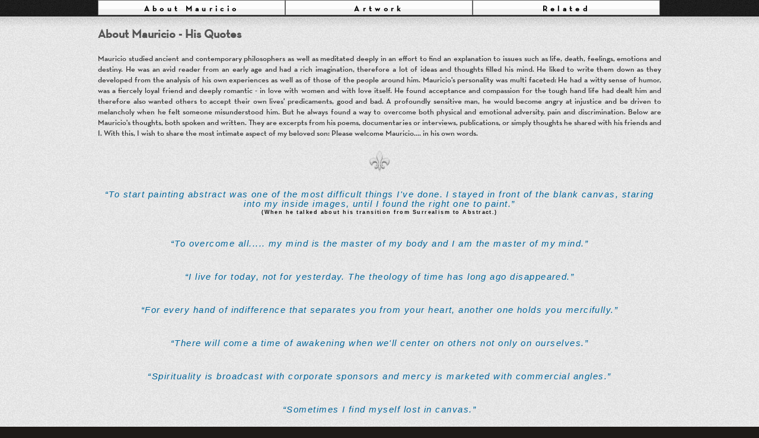

--- FILE ---
content_type: text/html; charset=UTF-8
request_url: https://mauriciosaravia.com/hisQuotes.php
body_size: 5421
content:
<!DOCTYPE html PUBLIC "-//W3C//DTD XHTML 1.0 Transitional//EN" "http://www.w3.org/TR/xhtml1/DTD/xhtml1-transitional.dtd">
<html xmlns="http://www.w3.org/1999/xhtml"><head>
<meta http-equiv="Content-Type" content="text/html; charset=iso-8859-1" />
<title>Mauricio Saravia :: His Quotes</title>
<script type="text/javascript" src="scripts/jquery.min.js"></script>
<script type="text/javascript" src="scripts/prototype.js"></script>
<script type="text/javascript" src="scripts/scriptaculous.js?load=effects,builder"></script>
<script type="text/javascript" src="scripts/lightbox.js"></script>
<script type="text/javascript" src="scripts/script.js"></script>
<link href="css/lightbox.css"  rel="stylesheet" type="text/css" />
<link href="css/reset.css" rel="stylesheet" type="text/css" />
<link href="css/grid.css" rel="stylesheet" type="text/css" />
<link href="css/styles.css" rel="stylesheet" type="text/css" />
</head>
<body>
</div>
<div id="botonera">
	<div id="botonera_content">
		<ul class="menu" id="menu">
			<li><a href="#" class="menulink">About Mauricio</a>
				<ul>
					<li><a href="bio.php">Bio</a></li>
					<li>
						<a href="press.php" >Press</a>
					</li>
					<li>
						<a href="comments.php">Comments</a>
					</li>
					<li>
						<a href="hisQuotes.php">His Quotes</a>
					</li>
					<li><a href="his_photos.php">His Photos</a></li>
				</ul>
			</li>
			<li>
				<a href="#" class="menulink">Artwork</a>
				<ul>
					<li>
						<a href="#" class="sub">Paintings</a>
						<ul>
							<li class="topline"><a href="uruguay.php">Uruguay Period</a></li>
							<li><a href="denver.php">Denver  Period</a></li>
							<li><a href="los_angeles.php">Los Angeles Period</a></li>
							<!-- <li><a href="missing_paintings.php">Missing Paintings</a></li> -->
						</ul>
					</li>
					<li><a href="drawings.php">Drawings</a></li>
					<li><a href="graphic_design.php">Graphic Design</a></li>
					<li><a href="photography.php">Photography - Urbania Collection</a></li>
					<!--<li><a href="graphic_design.php">Graphic Design</a></li>-->
					<li><a href="music.php">Music</a></li>
					<li><a href="poetry.php">Books</a></li>
					<!--<li><a href="videos.php">Videos</a></li>-->
				</ul>
			</li>
			<li>
				<a href="#" class="menulink">Related</a>
				<ul>
					<!-- <li><a href="biographyBook.php" target="_self">The Biography Book</a></li> -->
					<li><a href="biographyBook2.php" target="_self">The Magical life of Mauricio Saravia, the book</a></li>
					<li><a href="childrenBook.php" target="_self">Children's Book</a></li>
					<li title="Buy Mauricio Saravia fine art prints in our stor at Zazzle"><a href="http://www.zazzle.com/mauriciosaravia/gifts" target="_blank" title="Products with Saravia´s artwork images">Saravia&apos;s Art Store</a></li>

<li><a href="http://www.youtube.com/watch?v=l40G-ed6swI" target="_blank" title="learn more about Mauricio Saravia Academy">Mauricio Saravia Academy</a></li>
					<li><a href="http://saraviafilm.com" target="_blank" title="His documentary film">Saravia Film</a></li>
					<!--<li><a href="http://www.brucehallcoaching.com/blog/motivation-inspiration/the-many-faces-of-mauricio-saravia/" target="_blank" title="go to 'The Many Faces of Mauricio Saravia' blog">Blog</a></li>-->
					<li><a href="videos.php" target="_self" >Videos</a></li>
				</ul>
			</li>
		</ul>
	</div>
</div>
<div id="top_background"></div>
<div id="main">
	
	<div id="bio" class="texto_artwork" align="center">
		<div id="titles_content">About Mauricio - His Quotes</div>
		<div>
	Mauricio studied ancient and contemporary philosophers as well as meditated deeply in an effort to find an explanation to issues such as life, death, feelings, emotions and destiny. He was an avid reader from an early age and had a rich imagination, therefore a lot of ideas and thoughts filled his mind. He liked to write them down as they developed from the analysis of his own experiences as well as of those of the people around him. Mauricio's personality was multi faceted: He had a witty sense of humor, was a fiercely loyal friend and deeply romantic - in love with women and with love itself. He found acceptance and compassion for the tough hand life had dealt him and therefore also wanted others to accept their own lives' predicaments, good and bad. A profoundly sensitive man, he would become angry at injustice and be driven to melancholy when he felt someone misunderstood him. But he always found a way to overcome both physical and emotional adversity, pain and discrimination. Below are Mauricio's thoughts, both spoken and written. They are excerpts from his poems, documentaries or interviews, publications, or simply thoughts he shared with his friends and I. With this, I wish to share the most intimate aspect of my beloved son:  Please welcome
Mauricio.... in his own words.
		</div>
		<div class="separador" align="center" style="margin-top:20px;margin-bottom:30px"></div>
		<div>
			<div class="quote">
			&ldquo;To start painting abstract was one of the most difficult things I've done. I stayed in front of the blank canvas, staring into my inside images, until I found the right one to paint.&rdquo;
			<br />
			<div class="comment_author">(When he talked about his transition from Surrealism to Abstract.)</div>
			</div>
			<div class="quote">
			&ldquo;To overcome all..... my mind is the master of my body and I am the master of my mind.&rdquo;
			</div>
			<div class="quote">
			&ldquo;I live for today, not for yesterday. The theology of time has long ago disappeared.&rdquo;
			</div>
			<div class="quote">
			&ldquo;For every hand of indifference that separates you from your heart, another one holds you mercifully.&rdquo;
			</div>
			<div class="quote">
			&ldquo;There will come a time of awakening when we'll center on others not only on ourselves.&rdquo;
			</div>
			<div class="quote">
			&ldquo;Spirituality is broadcast with corporate sponsors and mercy is marketed with commercial angles.&rdquo;
			</div>
			<div class="quote">
			&ldquo;Sometimes I find myself lost in canvas.&rdquo;
			</div>
			<div class="quote">
			&ldquo;I am forever lost in highways of reflection like a timid child, wandering....&rdquo;
			</div>
			<div class="quote">
			&ldquo;I don't know who I am anymore or who I ever really was but my soul essence remains although concepts are fading away.&rdquo;
			</div>
			<div class="quote">
			&ldquo;Be gentle with your life, treat it not with illusions of materialism because it never lasts.&rdquo;
			</div>
			<div class="quote">
			&ldquo;Feelings never disappear because they are absorbed and emotions never really go because they are transformed.&rdquo;
			</div>
			<div class="quote">
			&ldquo;The search for affection had always been my affliction, driving me to the multitude.&rdquo;
			</div>
			<div class="quote">
			&quot;Love is like an infection. It spreads in all of my directions. It takes hold of my DNA, goes through my dendrites and contaminates my neurons.&quot;
			</div>
			<div class="quote">
			&ldquo;Maybe you know what you want but you are not really sure that you want it. Maybe you are looking for something that you don't really want to find. Maybe you want the things that you are not looking for. So, you probably desire what you deny.&rdquo;
			</div>
			<div class="quote">
			&ldquo;Try to think free. Follow your heart. That is the only way in which you will reach happiness in a fair way.&rdquo;
			</div>
			<div class="quote">
			&ldquo;To live in fear is the worst thing ever. People fear disease, death, poverty, hell. Film producers know this and those are topics for their movies. If people could understand they can't be in control of anything, they would just relax and enjoy life as it is.&rdquo;
			</div>
			<div class="quote">
			&ldquo;I combine metaphysical with abstract and create a doorway to spiritual worlds. I moved away from the concepts that I had assimilated in art and began to paint, inspired by emotions that I had in my mind. The paintings became visions of inner worlds and I found that I could now focus much more on the act and the energy of creation itself.&quot;
			</div>
			<div class="quote">
			&ldquo;My poetry deals with the apathy that is currently happening in the world and asks the audience to think about how and if, we can influence the world around us by finding compassion and kindness towards all living beings in our own heart. The message is there, painted and written in allegories. I wrote riding in the subways of NYC, continued in Denver and then in Los Angeles.&rdquo;
			</div>
			<div class="quote">
				<p>&quot;The poems are tinted by soft shadows of spiritual realms.</p>
				The book is about passion and bringing the light of kindness into the world and in doing so, we could find the real us, that was waiting to be awakened.&quot;
			</div>
			<div class="quote">
			&ldquo;Several poems name or describe the cities I have lived in. They have all made an impression in my writing. By living in many cosmopolitan cities, it changed the way that I perceived reality and life around me. This is reflected in my writing.&rdquo;
			</div>
			<div class="quote">
			&ldquo;Every city is like a living creature, which I have learned so much from. I experienced the speed of New York, the diversity and changes of New Jersey, the cold, yet comforting Boston, the solitude of Monterrey, the sociableness of San Francisco, the striking architecture of Denver downtown, amidst the mountains, and the cosmopolitan and fascinating culture of LA. Each city has impacted me in many ways and the experiences are engraved in each and every painting and poem.&rdquo;
			</div>
			<div class="quote">
			&ldquo;Life is out there, waiting for you to live it, mold it and design it.&rdquo;
			</div>
			<div class="quote">
			&ldquo;I don't feel tied to concepts that have been taught to us by society since we were born.&rdquo;
			</div>
			<div class="quote">
			&ldquo;I read since an early age. There are many writers and poets who impressed me, such as Pedro Picatto, Almafuerte, Walt Whitman, Ray Bradbury, Jiddu Krishnamurti, Rumi and Leonard Cohen.&rdquo;
			</div>
			<div class="quote">
			&ldquo;It could be worse.&rdquo;
			<div class="comment_author">(Every time somebody complained about something.)</div>
			</div>
			<div class="quote">
			&ldquo;Depression is a luxury I can't afford.&rdquo;
			<div class="comment_author">(In the photo-book Faces of Sunset Boulevard. A Portrait of Los Angeles.)</div>
			</div>
			<div class="quote">
			&ldquo;Since I was little, I never took any time for granted. That's why I'm always in a rush trying to do things, because I don't know if I'm going to be here in a couple of weeks.&rdquo;
			<div class="comment_author">(In the photo-book Faces of Sunset Boulevard. A Portrait of Los Angeles.)</div>
			</div>
			<div class="quote">
			&ldquo;I think there is beauty in everybody. If a person has a kind heart and they are sweet and they are gentle, that's the people that I choose to surround myself with.&rdquo;
			<div class="comment_author">(In the photo-book Faces of Sunset Boulevard. A Portrait of Los Angeles.)</div>
			</div>
			<div class="quote">
			&ldquo;I remember seeing me like if I was on the outside and when I woke up I was a different person.&rdquo;
			<div class="comment_author">(Talking about when he was dead during a surgery.)</div>
			</div>
			<div class="quote">
			&ldquo;If you have too many problems, open a drawer, put them all inside, close the drawer and go on with your life.&rdquo;
			</div>
			<div class="quote">
			&ldquo;When I'm painting I experience one of the most intensive feelings of what is the act of creating itself, which is so powerful.&rdquo;
			</div>
			<div class="quote">
			&ldquo;Life is meant to be enjoyed, even with all the obstacles you may have.&rdquo;
			</div>
			<div class="quote">
			&ldquo;My quest has been to find out my real feelings and to unlearn and become what I was before.&rdquo;
			</div>
			<div class="quote">
			&ldquo;Freedom starts when you don't have anything else to prove.&rdquo;
			</div>
			<div class="quote">
			&ldquo;I am never concerned about what people think when they look at me. Should I be?&rdquo;
			</div>
			<div class="quote">
			&ldquo;The dead-line that doctors put on my life, made me appreciate life more and rush to do more things.&rdquo;
			</div>
			<div class="quote">
			&ldquo;I think it is all about now and the moment we are here, we shouldn't take it for granted.&rdquo;
			</div>
			<div class="separador" align="center" style="margin-top:20px;margin-bottom:30px"></div>
			
		</div>	
	</div>
</div>

<div id="bot_background"></div>


<script type="text/javascript" src="scripts/form.js"></script>
<script type="text/javascript" src="scripts/thickbox/thickbox.js"></script>
<link href="scripts/thickbox/thickbox.css" rel="stylesheet" type="text/css" />
<div id="footer">
	<div id="content_footer" >
		<div id="footer_links">
			<div class="footer_title">Related Content</div>
			<!-- share button facebook 
			<div align="right" >
				<iframe src="//www.facebook.com/plugins/share_button.php?href=http%3A%2F%2Fmauriciosaravia.com%2F/hisQuotes.php&amp;layout=button" scrolling="no" frameborder="0" style="border:none; overflow:hidden;" allowTransparency="true"></iframe>
			</div>-->
			
			<div>
				<ul id="social" class="social">
					<li title="Facebook">
						<a href="http://www.facebook.com/profile.php?id=515258218" target="_blank" onmouseover="animar_over(this.id)" onmouseout="animar_out(this.id)" class="btn_facebook" id="btn_facebook" style="background-position:0 0"></a>
					</li>
					<li title="Flickr page of Mauricio Saravia">
						<a href="http://www.flickr.com/photos/zollo/2531651826/" target="_blank" onmouseover="animar_over(this.id)" onmouseout="animar_out(this.id)" class="btn_flickr" id="btn_flickr" style="background-position:0 0"></a>
					</li>
					<li title="Many Faces Of Mauricio Saravia Blog">
						<a href="http://www.brucehallcoaching.com/blog/motivation-inspiration/the-many-faces-of-mauricio-saravia/" onmouseover="animar_over(this.id)" onmouseout="animar_out(this.id)" target="_blank" class="btn_blog" id="btn_blog" style="background-position:0 0"></a>
					</li>
					<li title="go to Mauricio's youtube channel">
						<a target="_blank" href="https://www.youtube.com/channel/UCEaNNHTidx6kY8wDaXY_1SA" onmouseover="animar_over(this.id)" onmouseout="animar_out(this.id)" class="btn_yt" id="btn_yt" style="background-position:0 0"></a>
					</li>
					<li title="imdb">
						<a href="http://www.imdb.com/name/nm2761071/" target="_blank" onmouseover="animar_over(this.id)" onmouseout="animar_out(this.id)" class="btn_imdb" id="btn_imdb" style="background-position:0 0"></a>
					</li>
					<li title="Artist Interviews">
						<a href="http://www.artistinterviews.com" target="_blank" onmouseover="animar_over(this.id)" onmouseout="animar_out(this.id)" class="btn_ai" id="btn_ai" style="background-position:0 0"></a>
					</li>
					<li title="Saravia Film Documentary">
						<a href="http://saraviafilm.com" target="_blank" onmouseover="animar_over(this.id)" onmouseout="animar_out(this.id)" class="btn_saravia" id="btn_saravia" style="background-position:0 0"></a>
					</li>
				</ul>
				<div class="clear"></div>
				<div class="separador_h" style="width:575px;margin:30px 0 25px 0"></div>
				<div class="footer_title">BUY MAURICIO SARAVIA'S FINE ART PRINTS IN HIS STORE AT ZAZZLE</div>
				<div class="footer_text">
				 <a href="http://www.zazzle.com/mauriciosaravia/gifts" target="_blank" title="click to go to our store in zazzle.com"> 
                    <p>Buy also t-shirts, mugs, mouse-pads and all kind of merchandise printed  with his artwork
                    <br />The fashion of &quot;fine art to wear&quot;.
                    <br />Buy t-shirts  printed with saravia's paintings.
                  	<br />We can customize  a special item for you.
                	</p>
				 	<br />Contact us with your order or request.<br />Thank you!
				  </a>
				</div>
			</div>
		</div>
		<div id="footer_form">
			<div class="footer_title">Contact Us</div>
			<div id="sending" style="display:none">Sending...</div>
			<form id="formulario" name="formulario" method="get">
				<ul>
					<li><input class="campo" maxlength="40"  type="text" placeholder="name" id="name" /></li>
					<li><input class="campo" maxlength="40" type="text" placeholder="mail" id="mail" /></li>
					<li>
						<div id="area_bg">
							<textarea class="area" name="message" id="message" placeholder="Message"></textarea>
						</div>
					</li>
					<li>
						<div align="right" style="padding:7px 14px 0 0 ">
							<input id="boton_submit" name="boton_submit" class="boton_form"  type="submit" value="Submit"/>
						</div>
					</li>
				</ul>
			</form>
		</div>
		<div class="clear"></div>
	</div>
</div>
<div id="footer_goldtripe"></div>
<div id="credits"></div>
<script type="text/javascript">
var menu=new menu.dd("menu");
menu.init("menu","menuhover");

function animar_over(btn, tit){
	jQuery("#"+btn).stop();
	jQuery("#"+btn).animate({
  'background-position-y': '-50px',
	}, 200);
}

function animar_out(btn){
	jQuery("#"+btn).stop();
	jQuery("#"+btn).animate({
  'background-position-y': '0',
	}, 250);
}
</script>

</body>
<script>'undefined'=== typeof _trfq || (window._trfq = []);'undefined'=== typeof _trfd && (window._trfd=[]),_trfd.push({'tccl.baseHost':'secureserver.net'},{'ap':'cpsh-oh'},{'server':'p3plzcpnl494303'},{'dcenter':'p3'},{'cp_id':'9892294'},{'cp_cl':'8'}) // Monitoring performance to make your website faster. If you want to opt-out, please contact web hosting support.</script><script src='https://img1.wsimg.com/traffic-assets/js/tccl.min.js'></script></html>

--- FILE ---
content_type: text/css
request_url: https://mauriciosaravia.com/css/styles.css
body_size: 2657
content:
@font-face {font-family: "Neutra Light";src: url("NeutraText-Light.ttf")}
@font-face {font-family: "Neutra Normal";src: url("NeutraText-Demi.ttf")}
@font-face {font-family: "Neutra Bold";src: url("NeutraText-Bold.ttf")}

P{margin:8px 0 8px 0}

BODY{
	font:normal 9pt Verdana;color:#333;background-color:#1f1b18;
}

H1{font:900 20pt Verdana;margin:4px 0 4px 0}
H2{font:900 16pt Verdana;margin:4px 0 4px 0}
H3{font:900 14pt Verdana;margin:4px 0 4px 0}
H4{font:900 12pt Verdana;margin:4px 0 4px 0}

#logo_mau{
	width:203px;height:55px;margin:7px 0 0 0;
	float:left;
	background-image:url(../images/logo_mau.png);background-repeat:no-repeat;
}

#iconos{
	width:135px;height:55px;
	float:left;margin:6px 0 0 20px;
	background-image:url(../images/3iconos.png);background-repeat:no-repeat;
}

#website_under_construction{
	position:absolute;
	width:80px;height:83px;
	float:right;margin:6px 0 0 20px;right:10px;top:5px;
	background-image:url(../images/under_construction.jpg);background-repeat:no-repeat;
}
#under_construction{
	background-image:url(../images/home_under_construction.png);background-repeat:no-repeat;
	width:163px;height:176px;margin:4px;
	position: absolute; top: 0; right: 0;
	z-index:1500
}

#top {	width:width:100%;height:100px;background-image:url(../images/dark_noise.jpg);background-repeat:repeat }
#response {	width:width:100%;height:100px;background-image:url(images/header_bg.jpg);background-repeat:repeat }
#botonera{	width:width:100%;height:28px;background-image:url(../images/dark_noise.jpg);background-repeat:repeat }
#botonera_content{width:950px;height:28px;margin:auto; }
#top_background{width:100%;height:16px;background-image:url(../images/titles_bg.png);background-repeat:repeat-x}
#bot_background{width:100%;height:16px;background-image:url(../images/footer_bg.png);background-repeat:repeat-x}
#titles_content{width:950px;margin:0px auto;padding-bottom:20px;font: bold 15pt "Neutra Normal";color:#555;text-align:left }
#main {	background-image:url(../images/main_bg.jpg);background-repeat:repeat;padding:0px }
#footer {	width:100%;color:#FFF }
#footer_amarillo_bg{background-image:url(../images/footer_color_bg.png);background-repeat:repeat-x;height:16px;}
#credits{ width:100%;height:150px;padding-top:30px;background-image:url(../images/dark_noise.jpg);background-repeat:repeat-x }

#bio, #videos, #press, #comments, #music{width:950px;margin:auto;text-align:justify;padding:0 0 20px 0}
#press{font:normal 10pt Arial;letter-spacing:1pt;line-height:12pt}
#comments{font:italic 10pt Arial;letter-spacing:0.1em;line-height:11pt;text-align:center;color:#006499}
#videos {text-align:justify;padding:0}
#table_container{width:950px;margin:auto;}
#table_container td{padding:10px 0 10px 0}
.video_titulo {font: bold 16px "Neutra Normal";color:#555;display:block;margin:2px 0 6px 0;text-align:justify}
.video_descripcion{font:normal 10px Arial;color:#333;width:420px;text-align:justify}
.video_container{padding:4px 0 8px 0}
.mau_bio_pic{margin:0 8px 8px 0}
.video_left, .video_right {float:left;padding:4px;margin:0 0 32px 0;width:450px;padding:4px}
.video_right {float:right}

.comment{display:block;margin:auto;margin-bottom:14px}

.quote{display:block;margin:auto;margin-bottom:40px;font:italic 11pt Arial !important;letter-spacing:0.1em;line-height:12pt;text-align:center;color:#006499}

.bg_amarillo{background-image:url(../images/text_transparent_bg.png);background-repeat:repeat}
.comment_author{font:bold 7pt Arial;color:#111;padding-top:1px}
.separador{background-image:url(../images/separador.png);background-repeat:no-repeat;background-position:center;height:36px;margin:4px 0}
.color_negro{color:#000}
.color_blanco{color:#FFF}
.titulo, .vendidos_tit{font:bold 12pt "Neutra Normal",Arial;color:#333}
.vendidos_tit{margin:10px 0 5px 4px}
.neutra_light{font:normal 10pt "Neutra Light", Arial;color:#333}
.neutra_normal{font:normal 10pt "Neutra Normal", Arial;color:#333}
.neutra_bold{font:bold 10pt Arial;color:#333}
.tracks{list-style:inside;text-align:justify;font:bold 10pt "Neutra Normal";letter-spacing:1pt;line-height:1,5em}
.tracks li a{color:#006499}
.tracks li a:hover{color:#990000}
.cerrar_articulo{
	padding:4px 0;
	width:inherit;
	height:auto;
}
.press_articles{font:normal 8pt Arial;color:#000;padding:0px 0 25px 0 }
ul.articles{list-style:}

/*-------------------------- men� -----------------------*/
ul.menu {list-style:none; margin:0; padding:0;text-align:center;font:normal 8pt "Neutra Normal";letter-spacing:1pt}
ul.menu * {margin:0; padding:0}
ul.menu a {display:block; color:#000; text-decoration:none}
ul.menu li {position:relative; float:left}
ul.menu ul {position:absolute; top:28px; left:0; background:#d1d1d1; display:none; opacity:0; list-style:none}
ul.menu ul li {position:relative; border:1px solid #aaa; border-top:none; width:314px; margin:0}
ul.menu ul li a {display:block; padding:3px 7px 6px;background-image:url(../images/menu_bg.png);background-repeat:repeat}
ul.menu ul li a:hover {/*background-color:#c5c5c5*/background-image:url(../images/header_bg.jpg);background-repeat:repeat;color:#FFF}
ul.menu ul ul {left:190px; top:5px}
ul.menu .menulink {border:1px solid #666; padding:5px 7px 1px;font:bold 10pt "Neutra Normal";letter-spacing:4pt ;background:url(../images/header.gif); width:300px}
ul.menu .menulink:hover, ul.menu .menuhover {background:url(../images/header_over.gif)}
ul.menu .sub {background-image:url(../images/menu_bg.png);background-repeat:repeat}
ul.menu .topline {border-top:1px solid #aaa;color:#666}
.arrow{background:#d1d1d1 url(../images/arrow.gif) 285px 8px no-repeat}

ul.social{list-style:none;text-align:left;font:normal 8pt "Neutra Normal";letter-spacing:1pt}
ul.social li{position:relative; float:left;padding-right:15px}
ul.social li a{display:block;width:50px;height:50px;text-decoration:none;line-height:25px}
ul.social li a:hover{text-decoration:underline;color:#F30}
ul.social .btn_facebook{background-image:url(../images/btn_facebook.png);background-repeat:no-repeat}
ul.social .btn_flickr{background-image:url(../images/btn_flickr.png);background-repeat:no-repeat}
ul.social .btn_blog{background-image:url(../images/btn_blog.png);background-repeat:no-repeat}
ul.social .btn_yt{background-image:url(../images/btn_yt.png);background-repeat:no-repeat}
ul.social .btn_imdb{background-image:url(../images/btn_imdb.png);background-repeat:no-repeat}
ul.social .btn_ai{width:68px;background-image:url(../images/btn_ai.png);background-repeat:no-repeat}
ul.social .btn_saravia{width:162px;background-image:url(../images/btn_saravia.png);background-repeat:no-repeat}

ul.exhibitions{list-style:circle;text-align:justify;font:bold 10pt "Neutra Normal";letter-spacing:0.6pt;padding:0px 0 10px 0}
ul.exhibitions li{margin-left:20px}

#gold{height:9px;background-image:url(../images/gold_stripe.png);background-repeat:repeat-x}
#gallery{width:950px;margin:auto;text-align:left}
#header_content{width:950px;margin:auto;padding-top:10px}
#content_footer, #content_credits{width:950px;margin:auto;padding:10px 0 20px 0}
#footer_links{	width:75%;float:left;margin-top:10px }
#footer_form{	width:25%;float:left;margin-top:10px }
#footer_goldtripe{background-image:url(../images/footer_goldstripe_bg.png);background-repeat:repeat-x;height:13px}
#links{list-style:none;}
#links li a{text-decoration:none}
#credits{height:30px;background-image:url(../images/dark_noise.jpg);background-repeat:repeat}
.footer_title{font:normal 12pt Verdana;color:#CCC}
.texto_artwork{width:950px;margin:auto;padding:0px 0px 10px 0px;text-align:justify;font:normal 10pt "Neutra Normal",Arial}
.thumbs{margin:8px 1px;border:solid 1px #444;display:inline-block}
.clear{clear:both}
.footer_title{font:bold 16pt "Neutra Normal",Arial;margin-bottom:25px}
.footer_text{font:normal 8pt "Neutra Normal",Arial;color:#999;text-align:justify;letter-spacing:0.1em;width:90%;line-height:1.4em}

.footer_text A:link{text-decoration:none;color:#FFF}
.footer_text A:visited{text-decoration:none;color:#FFF}
.footer_text A:active{text-decoration:none;color:#FFF}
.footer_text A:hover{text-decoration:none;color:#F30}


.separador_h{background-image:url(../images/separador_h.png);background-repeat:repeat-x;height:4px}
#interview_content{
	padding:10px;text-align:justify;font:normal 10pt Arial;color:#333;
}

.test_container{text-align:justify;paddind:4px 0}

.pic_float_right{float:right;padding: 0px 0px 10px 18px}
.pic_float_left{float:left;padding: 0px 18px 10px 0}
.pic_text{font:bold italic 8pt Arial;color:#111;text-align:justify;line-height:1.3em}
/*---------------  formulario  ---------------*/
#formulario {
	position:relative;
	vertical-align:top;
	width:100%;
	z-index:1;
}
#formulario .campo, .area {
	padding:6px 6px;
	margin:0px 0;
	font:12px "Trebuchet MS", Arial, Helvetica, sans-serif;
	color:#736861;
	outline:none;
	border:none;
	width:210px;
}
#formulario .campo{
	display:block;
	font-weight:normal;
	background:transparent;
	background:url(../images/contact-input.png) 0 0 no-repeat;
}
#area_bg{
	background:url(../images/contact-taxtarea.png);background-repeat:no-repeat;background-position:0 0px;
	width:220px;height:146px;padding:4px 0px 0px 0px;
}
#formulario .area{
	background:transparent;
	padding:2px 6px 2px 8px;
	height:125px;
	overflow:auto;
	resize:none;
	width:204px;
	text-transform:capitalize
}

#sending{
	font:normal normal 8pt Arial;padding:3px 0 3px 30px;
	width:100%;height:20px;
	background-image:url(../images/loading_form.gif);background-repeat:no-repeat
}

.main-content{
	max-width: 950px;
	margin: auto;
}
.izquierda{	text-align:left }
.centrado{	text-align:center; }
.titulos{
	padding:10px 10px 20px 10px;
	font: bold 15pt "Neutra Normal";
	color:#555;
}
.titulos_small{
	padding:0px 10px 4px 10px;
	font: bold 12pt "Neutra Normal";
	color:#555;
}
.justified{text-align: justify;}
.book_container{
	text-align: center;
}
.author{
	max-width: 600px;
	overflow-wrap: break-word;
	margin: auto;
	text-align: center;
}
.author > p{
	margin: 20px auto;
	font: bold 12pt "Neutra Normal";
	color:#555
}
.img_marisa{
	margin: auto;
}
.img_top-left{
	float: left;
}

#book{
	/* display: grid; */
	/* grid-template-columns: repeat(2,1fr); */
	/* grid-template-areas:"book-container author"; */
	width: 80%;
	max-width: 950px;
	margin: auto;

}

#main-wrapper{
	background:repeat url(../images/main_bg.jpg);
	padding: 0px;margin: 0;
	display: grid;
	grid-template-columns: 20px 1fr 20px;
	grid-template-rows: max-content;

}
.video-galery{
	margin: auto;
	grid-column: 2;
	display: grid;
	grid-gap: 40px;
	grid-template-columns: repeat( auto-fill, minmax(350px, 1fr) );
	justify-content: center;
	/* background-color: rgba(255,100, 100, 0.1); */
}
.video-container{
	margin: 0 auto;
	display: grid;
	width: 100%;
	/* background-color: rgba(100,100, 255, 0.1); */
	grid-template-rows: repeat(3, minmax(1fr,400px));
}
.video-titulo{
	grid-row: 1;
	font: bold 16px "Neutra Normal";
	color: #555 !important;
	text-align: justify;
	align-self: flex-start;
}
.video-descripcion{
	grid-row: 2;
	font-size: 0.85em;
	font-family: sans-serif;
	color: #333 !important;
	text-align: justify;
	padding-bottom: 6px;
	align-self: flex-end;
}
.video-iframe{
	grid-row: 3;
	position: relative;
	width: 100%;
	padding-bottom: 56.25%;
	height: 0;
	align-self: flex-end;
}
.video-iframe iframe{
	position: absolute;
	top:0;
	left: 0;
	width: 100%;
	height: 100%;
}


--- FILE ---
content_type: text/javascript
request_url: https://mauriciosaravia.com/scripts/form.js
body_size: -62
content:
jQuery(function(){
	jQuery('#formulario').submit(function(){
		var datos = jQuery(this).serialize();
		jQuery.post('scripts/ajax.php', datos, function(response){
			alert(response);
		});
		return false;
	});
})

jQuery("#sending").toggle(150, function(){
	
});